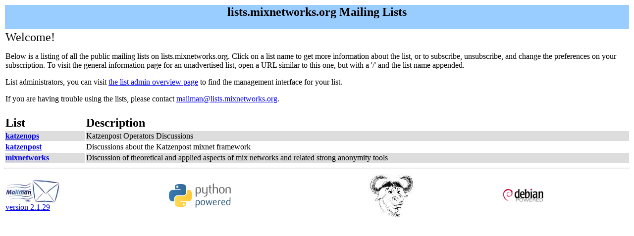

--- FILE ---
content_type: text/html; charset=us-ascii
request_url: https://lists.mixnetworks.org/listinfo
body_size: 1113
content:

<HTML>
<HEAD>
<LINK REL="SHORTCUT ICON" HREF="/images/mailman/mm-icon.png">
<META http-equiv="Content-Type" content="text/html; charset=us-ascii">
<TITLE>lists.mixnetworks.org Mailing Lists</TITLE>
<style type="text/css">
    div.hidden
        {position:absolute;
        left:-10000px;
        top:auto;
        width:1px;
        height:1px;
        overflow:hidden;}
</style>

</HEAD>
<BODY bgcolor="white"
dir="ltr">

<table WIDTH="100%" BORDER="0">
  <tr>
    <td COLSPAN="2" BGCOLOR="#99ccff"><center><h2>lists.mixnetworks.org Mailing Lists</h2></center></td>
  </tr>
  <tr>
    <td COLSPAN="2"><font size="+2">Welcome!</font><p>Below is a listing of all the public mailing lists on
            lists.mixnetworks.org.  Click on a list name to get more information about
            the list, or to subscribe, unsubscribe, and change the preferences
            on your subscription. To visit the general information page for an unadvertised list,
        open a URL similar to this one, but with a '/' and the 
        list name appended.
        <p>List administrators, you can visit <a href="admin">the list admin overview page</a> to find the management interface for your list.
         <p>If you are having trouble using the lists, please contact <a href="mailto:mailman@lists.mixnetworks.org">mailman@lists.mixnetworks.org</a>.<p></td>
  </tr>
  <tr>
    <td>&nbsp;</td>
    <td>&nbsp;</td>
  </tr>
  <tr>
    <td><strong><font size="+2">List</font></strong></td>
    <td><strong><font size="+2">Description</font></strong></td>
  </tr>
  <tr BGCOLOR="#dddddd">
    <td><a href="listinfo/katzenops"><strong>katzenops</strong></a></td>
    <td>Katzenpost Operators Discussions</td>
  </tr>
  <tr>
    <td><a href="listinfo/katzenpost"><strong>katzenpost</strong></a></td>
    <td>Discussions about the Katzenpost mixnet framework</td>
  </tr>
  <tr BGCOLOR="#dddddd">
    <td><a href="listinfo/mixnetworks"><strong>mixnetworks</strong></a></td>
    <td>Discussion of theoretical and applied aspects of mix networks and related strong anonymity tools</td>
  </tr>
</table>
<hr>
<table WIDTH="100%" BORDER="0">
  <tr>
    <td><a href="http://www.gnu.org/software/mailman/index.html"><img src="/images/mailman/mailman.jpg" alt="Delivered by Mailman" border="0" /><br>version 2.1.29</a></td>
    <td><a href="http://www.python.org/"><img src="/images/mailman/PythonPowered.png" alt="Python Powered" border="0" /></a></td>
    <td><a href="http://www.gnu.org/"><img src="/images/mailman/gnu-head-tiny.jpg" alt="GNU's Not Unix" border="0" /></a></td>
    <td><a href="https://www.debian.org/"><img src="/images/mailman/debianpowered.png" alt="Debian Powered" border="0" /></a></td>
  </tr>
</table>

</BODY>
</HTML>
